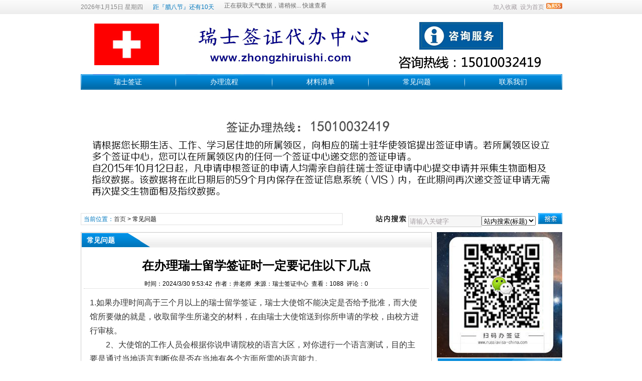

--- FILE ---
content_type: text/html
request_url: http://www.zhongzhiruishi.com/news/?143.html
body_size: 6828
content:
<!DOCTYPE html PUBLIC "-//W3C//DTD XHTML 1.0 Transitional//EN" "http://www.w3.org/TR/xhtml1/DTD/xhtml1-transitional.dtd">
<html xmlns="http://www.w3.org/1999/xhtml">
<head>
	<meta http-equiv='Content-Type' content='text/html; charset=gb2312'>
	<!-- 让IE8采用IE7兼容模式 -->
	<meta http-equiv='X-UA-Compatible' content='IE=EmulateIE7' />
	<title>在办理瑞士留学签证时一定要记住以下几点_常见问题_瑞士签证中心网站_瑞士商务签证_探亲签证_旅游签证代办中心</title>
	<meta name="keywords" content="" />
	<meta name="description" content="1.如果办理时间高于三个月以上的瑞士留学签证，瑞士大使馆不能决定是否给予批准，而大使馆所要做的就是，收取留学生所递交的材料，在由瑞士大使馆送到你所申请的学校，由校方进行审核。　　2、大使馆的工作人员会根据你说申请院校的语言大区，对你进行一个语言测试，目的主要是通过当地语言判断你是否在当地有各个方面所需的语言能力。　　3、大使馆建议所有的学生如果在留学地区没有亲朋好友，最好还能够通过中介公司，进行申请，因为在瑞士会遇到什么样的情况，学生和家长无法预知，而独自处理的只有学生，这无疑大大的增加了学生的生活保障。　　4、不要向瑞士的大学以及使馆提供虚假信息。因为瑞士大使馆是不允许有以留学为借口，到瑞士工作的人员拿到瑞士留学签证，如果你递交的是虚假信息，大使馆会觉得你就是要到瑞士工作，所以会拒签的你签证。" />
	<meta name='robots' content='all' />
	<link rel='icon' href='../favicon.ico' type='image/x-icon' />
	<link rel='shortcut icon' href='../favicon.ico' type='image/x-icon' />
	<link rel='stylesheet' href='../skin/def_blue/style2.css' type='text/css' media='all' id='webSkin' />
	<link rel='stylesheet' href='../skin/navMenu5.css' type='text/css' media='all' />
	<link rel="alternate" type="application/rss+xml" title="瑞士签证中心网站_瑞士商务签证_探亲签证_旅游签证代办中心 RSS Feed" href="../rss.asp?typeStr=&maxNum=50" />
	<script language='javascript' type='text/javascript'>
	var dbPathPart='../';
	var SYS_verCodeMode=2;
	var SYS_skinPopup='blue';
	var SYS_navMode=0;
	document.write("<scr"+"ipt language='javascript' type='text/javascript' src='../js/inc/common.js'></scr"+"ipt><scr"+"ipt language='javascript' type='text/javascript' src='../js/inc/jquery.js'></scr"+"ipt><scr"+"ipt language='javascript' type='text/javascript' src='../cache/ads.js'></scr"+"ipt><scr"+"ipt language='javascript' type='text/javascript' src='../configJs.asp'></scr"+"ipt><scr"+"ipt language='javascript' type='text/javascript' src='../cache/configJs.js'></scr"+"ipt><scr"+"ipt language='javascript' type='text/javascript' src='../js/popup.js'></scr"+"ipt><scr"+"ipt language='javascript' type='text/javascript' src='../js/top.js'></scr"+"ipt>");</script>
</head>
<body>
<a name='toTop'></a>
<div id='htmlBody'><div id='topBody'><div class='topMenu list'><ul><li class='a list'><div style='width:1200px;'><ul><li><script language='javascript' type='text/javascript' src='../users.asp'></script><script language='javascript' type='text/javascript' src='../tools/time1.js'></script></li><li><script language='javascript' type='text/javascript' src='../cache/jieri.js'></script></li><li><script language='javascript' type='text/javascript'>Weather114la(11);</script></li></ul></div></li><li class='b'><img src='../inc_img/rss.gif' alt='RSS订阅' style='margin:6px 0 0 4px;cursor:pointer;float:right;' onclick="OpenPopup('rss');" /><a href="javascript:AddFavorite(document.location.href,document.title);" title='加入收藏' class='font1_2d'>加入收藏</a>&nbsp;&nbsp;<a id='setHomeA' href="javascript:SetHome($id('setHomeA'),document.location.href);" title='设为首页' class='font1_2d'>设为首页</a></li></ul></div><div class='clear'></div>
<input type='hidden' id='logo' name='logo' value='../upFiles/images/2011010241720953.jpg' /><input type='hidden' id='fullLogo' name='fullLogo' value='../upFiles/images/2021111654375673.jpg' /><div class='topLogo list'><img src='../upFiles/images/2021111654375673.jpg' alt="瑞士签证中心网站_瑞士商务签证_探亲签证_旅游签证代办中心" /></div><div class='clear'></div>
<div class='mainMenu'><ul class='topnav'>
<li class='b'><a href='http://www.zhongzhiruishi.com/' target='_self'>瑞士签证</a></li>
<li class='c'>&nbsp;</li>
<li class='b'>
<div class='itemMenu'><a href='http://www.zhongzhiruishi.com/news/?list_1.html' target='_self'>办理流程</a></div>
</li>
<li class='c'>&nbsp;</li>
<li class='b'>
<div class='itemMenu'><a href='http://www.zhongzhiruishi.com/news/?list_2.html' target='_self'>材料清单</a></div>
</li>
<li class='c'>&nbsp;</li>
<li class='b'>
<div class='itemMenu'><a href='http://www.zhongzhiruishi.com/news/?list_3.html' target='_self'>常见问题</a></div>
</li>
<li class='c'>&nbsp;</li>
<li class='b'>
<div class='itemMenu'><a href='../dynWeb.asp?dataID=2' target='_self'>联系我们</a></div>
</li>
</ul>
</div><div class='clear'></div>
<div class='adClass'><script type='text/javascript'>OTnews_ads('ot003');</script><div></div><div><script type='text/javascript'>OTnews_ads('ot004');</script></div></div><div class='clear'></div>
<div class='searchBox list'><ul><li class='a'><span class='font2_2'>当前位置：</span><a href='http://www.zhongzhiruishi.com/'>首页</a>&nbsp;&gt;&nbsp;<a href='http://www.zhongzhiruishi.com/news/?list_3.html' class='font1_2' target='_self'>常见问题</a>
</li><li class='b'><div><form method='get' action='' onSubmit='return CheckRefForm()'><input type='hidden' id='mudi2' name='mudi2' value='refer' /><input type='button' class='searchImg button' value='' /><input type='text' id='refContent' name='refContent' class='searchInput' value='' /><select id='refMode' name='refMode' class='searchSelect'><option value='theme'>站内搜索(标题)</option><option value='content'>站内搜索(正文)</option><option value='source'>站内搜索(来源)</option><option value='writer'>站内搜索(作者)</option><option value='taobao'>淘宝网搜索</option><option value='360buy'>京东商城搜索</option><option value='vancl'>凡客搜索</option><option value='mbaobao'>麦包包搜索</option><option value='dangdang'>当当网搜索</option><option value='joyo'>卓越网搜索</option><option value='xunlei'>迅雷看看</option><option value='baidu'>百度搜索</option><option value='google'>Google搜索</option></select><input type='submit' class='searchBtn button' value='' /></form></div></li></ul></div><div class='clear'></div>
</div><div class='clear'></div><script language='javascript' type='text/javascript' src='../js/newsShow.js'></script><!-- [OTCMS] --><div class='height10'></div><div class='clear'></div><div id='mainBody'><div class='areaL'><div class='pageBox'><dl><dt>常见问题</dt><dd class='webBox'><input type='hidden' id='dataType' name='dataType' value='news' /><input type='hidden' id='isReply' name='isReply' value='0' /><input type='hidden' id='infoID' name='infoID' value='143' /><input type='hidden' id='isUserCheck' name='isUserCheck' value='0' /><input type='hidden' id='voteMode' name='voteMode' value='0' /><input type='hidden' id='pageValue' name='pageValue' value='0' /><div class='a'><h1>在办理瑞士留学签证时一定要记住以下几点</h1><div class='addi2'>时间：2024/3/30 9:53:42&nbsp;&nbsp;作者：井老师&nbsp;&nbsp;来源：瑞士签证中心&nbsp;&nbsp;查看：1088&nbsp;&nbsp;评论：0</div><script language='javascript' type='text/javascript' src='../deal_js.asp?mudi=newsAddReadNum&dataID=143'></script><div class='clear'></div><div></div></div><div class='adClass' style='margin:2px 0 0 0; width:688px; overflow:hidden; text-align:center;'><script type='text/javascript'>OTnews_ads('ot016');</script></div><div class='clear'></div><div class='b'><div class='adClass' style='float:left; margin:0px; text-align:center;'><script type='text/javascript'>OTnews_ads('ot017');</script></div><div id='newsContent'><span style="text-indent: 0pt; background-image: initial; background-position: initial; background-size: initial; background-repeat: initial; background-attachment: initial; background-origin: initial; background-clip: initial; font-family: 宋体; color: rgb(51, 51, 51); letter-spacing: 0pt; font-size: 12pt;"><font face="helvetica">1.</font></span><span style="text-indent: 0pt; background-image: initial; background-position: initial; background-size: initial; background-repeat: initial; background-attachment: initial; background-origin: initial; background-clip: initial; font-family: helvetica; color: rgb(51, 51, 51); letter-spacing: 0pt; font-size: 12pt;">如果办理时间高于三个月以上的瑞士留学签证，瑞士大使馆不能决定是否给予批准，而大使馆所要做的就是，收取留学生所递交的材料，在由瑞士大使馆送到你所申请的学校，由校方进行审核。</span>
<p class="p" style="margin: 0pt; text-indent: 0pt; padding: 0pt; background-image: initial; background-position: initial; background-size: initial; background-repeat: initial; background-attachment: initial; background-origin: initial; background-clip: initial;">
	<span style="font-family: helvetica; color: rgb(51, 51, 51); letter-spacing: 0pt; font-size: 12pt; background-image: initial; background-position: initial; background-size: initial; background-repeat: initial; background-attachment: initial; background-origin: initial; background-clip: initial;"><font face="helvetica">　　</font>2、大使馆的工作人员会根据你说申请院校的语言大区，对你进行一个语言测试，目的主要是通过当地语言判断你是否在当地有各个方面所需的语言能力。</span><span style="font-family: helvetica; color: rgb(51, 51, 51); letter-spacing: 0pt; font-size: 12pt;"><o:p></o:p></span></p>
<p class="p" style="margin: 0pt; text-indent: 0pt; padding: 0pt; background-image: initial; background-position: initial; background-size: initial; background-repeat: initial; background-attachment: initial; background-origin: initial; background-clip: initial;">
	<span style="font-family: helvetica; color: rgb(51, 51, 51); letter-spacing: 0pt; font-size: 12pt; background-image: initial; background-position: initial; background-size: initial; background-repeat: initial; background-attachment: initial; background-origin: initial; background-clip: initial;"><font face="helvetica">　　</font>3、大使馆建议所有的学生如果在留学地区没有亲朋好友，最好还能够通过中介公司，进行申请，因为在瑞士会遇到什么样的情况，学生和家长无法预知，而独自处理的只有学生，这无疑大大的增加了学生的生活保障。</span><span style="font-family: helvetica; color: rgb(51, 51, 51); letter-spacing: 0pt; font-size: 12pt;"><o:p></o:p></span></p>
<p class="p" style="margin: 0pt; text-indent: 0pt; padding: 0pt; background-image: initial; background-position: initial; background-size: initial; background-repeat: initial; background-attachment: initial; background-origin: initial; background-clip: initial;">
	<span style="font-family: helvetica; color: rgb(51, 51, 51); letter-spacing: 0pt; font-size: 12pt; background-image: initial; background-position: initial; background-size: initial; background-repeat: initial; background-attachment: initial; background-origin: initial; background-clip: initial;"><font face="helvetica">　　</font>4、不要向瑞士的大学以及使馆提供虚假信息。因为瑞士大使馆是不允许有以留学为借口，到瑞士工作的人员拿到瑞士留学签证，如果你递交的是虚假信息，大使馆会觉得你就是要到瑞士工作，所以会拒签的你签证。</span><span style="font-family: helvetica; color: rgb(51, 51, 51); letter-spacing: 0pt; font-size: 12pt;"><o:p></o:p></span></p>
</div><div class='adClass' style='margin:0 auto; width:660px; overflow:hidden; text-align:center;'><script type='text/javascript'>OTnews_ads('ot010');</script></div><div class='mark'><div style='margin-top:8px;'><div class='right'><!-- Baidu Button BEGIN --><div id="bdshare" class="bdshare_t bds_tools get-codes-bdshare">	<span class="bds_more">分享到：</span>	<a class="bds_qzone">QQ空间</a>	<a class="bds_tsina">新浪微博</a>	<a class="bds_renren">人人网</a>	<a class="bds_kaixin001">开心网</a>	<a class="bds_hi">百度空间</a>	<a class="bds_hx">和讯</a>	<a class="bds_ty">天涯社区</a>	<a class="shareCount"></a></div><script type="text/javascript" id="bdshare_js" data="type=tools&uid=379763" ></script><script type="text/javascript" id="bdshell_js"></script><script type="text/javascript">	document.getElementById("bdshell_js").src = "http://bdimg.share.baidu.com/static/js/shell_v2.js?t=" + new Date().getHours();</script><!-- Baidu Button END --></div></div><div class='clear'></div></div><br /><div><div style="text-align: center;">
	<br />
	<span style="font-family:黑体;"><span style="color:#000080;"><span style="font-size:18px;">瑞士签证咨询热线：<strong>15010032419</strong></span></span></span></div>
</div></div><div class='c'>上一篇：<a href='http://www.zhongzhiruishi.com/news/?144.html'>瑞士签证预约可以取消吗？</a><br />下一篇：<a href='http://www.zhongzhiruishi.com/news/?142.html'>瑞士签证中心如何查询指纹录入？</a></div></dd></dl></div><div class='clear'></div></div><div class='areaR'><div class='adClass rightAd0'><script type='text/javascript'>OTnews_ads('ot011');</script></div><div class='clear'></div><div class='typeBox'><dl><dt>本类更新</dt><dd class='listArrow1'><ul><ul>
<li>
<div class='right'>&nbsp;3-30</div><a href='http://www.zhongzhiruishi.com/news/?150.html' class='font1_2' style='color:' target='_blank' title="瑞士签证需要购买保险吗？该如何购买？">瑞士签证需要购买保险吗？该如何购买？</a>
</li>
<li>
<div class='right'>&nbsp;3-30</div><a href='http://www.zhongzhiruishi.com/news/?149.html' class='font1_2' style='color:' target='_blank' title="如何领取我的瑞士签证？">如何领取我的瑞士签证？</a>
</li>
<li>
<div class='right'>&nbsp;3-30</div><a href='http://www.zhongzhiruishi.com/news/?147.html' class='font1_2' style='color:' target='_blank' title="瑞士商务签证必须提供邀请函吗？">瑞士商务签证必须提供邀请函吗？</a>
</li>
<li>
<div class='right'>&nbsp;3-30</div><a href='http://www.zhongzhiruishi.com/news/?146.html' class='font1_2' style='color:' target='_blank' title="代办瑞士签证多久出签？">代办瑞士签证多久出签？</a>
</li>
<li>
<div class='right'>&nbsp;3-30</div><a href='http://www.zhongzhiruishi.com/news/?145.html' class='font1_2' style='color:' target='_blank' title="办理瑞士签证需要面谈吗？">办理瑞士签证需要面谈吗？</a>
</li>
<li>
<div class='right'>&nbsp;3-30</div><a href='http://www.zhongzhiruishi.com/news/?144.html' class='font1_2' style='color:' target='_blank' title="瑞士签证预约可以取消吗？">瑞士签证预约可以取消吗？</a>
</li>
<li>
<div class='right'>&nbsp;3-30</div><a href='http://www.zhongzhiruishi.com/news/?143.html' class='font1_2' style='color:' target='_blank' title="在办理瑞士留学签证时一定要记住以下几点">在办理瑞士留学签证时一定要记住以下几点</a>
</li>
<li>
<div class='right'>&nbsp;3-30</div><a href='http://www.zhongzhiruishi.com/news/?142.html' class='font1_2' style='color:' target='_blank' title="瑞士签证中心如何查询指纹录入？">瑞士签证中心如何查询指纹录入？</a>
</li>
<li>
<div class='right'>&nbsp;3-30</div><a href='http://www.zhongzhiruishi.com/news/?136.html' class='font1_2' style='color:' target='_blank' title="瑞士签证如何选择递交时间？">瑞士签证如何选择递交时间？</a>
</li>
<li>
<div class='right'>&nbsp;3-30</div><a href='http://www.zhongzhiruishi.com/news/?134.html' class='font1_2' style='color:' target='_blank' title="我经常因商务去瑞士，我希望办一年多次的签证，是否需要办一年的保险？">我经常因商务去瑞士，我希望办一年多次的签证，是否需要办一年的保险？</a>
</li>
</ul>
</ul></dd></dl></div><div class='clear'></div><div class='height5'></div><div class='clear'></div><div class='adClass rightAd0'><script type='text/javascript'>OTnews_ads('ot015');</script></div><div class='typeBox'><dl><dt>本类推荐</dt><dd class='listArrow1'><ul><ul>
<li>
<div class='right'>&nbsp;3-30</div><a href='http://www.zhongzhiruishi.com/news/?150.html' class='font1_2' style='color:' target='_blank' title="瑞士签证需要购买保险吗？该如何购买？">瑞士签证需要购买保险吗？该如何购买？</a>
</li>
<li>
<div class='right'>&nbsp;3-30</div><a href='http://www.zhongzhiruishi.com/news/?149.html' class='font1_2' style='color:' target='_blank' title="如何领取我的瑞士签证？">如何领取我的瑞士签证？</a>
</li>
<li>
<div class='right'>&nbsp;3-30</div><a href='http://www.zhongzhiruishi.com/news/?147.html' class='font1_2' style='color:' target='_blank' title="瑞士商务签证必须提供邀请函吗？">瑞士商务签证必须提供邀请函吗？</a>
</li>
<li>
<div class='right'>&nbsp;3-30</div><a href='http://www.zhongzhiruishi.com/news/?146.html' class='font1_2' style='color:' target='_blank' title="代办瑞士签证多久出签？">代办瑞士签证多久出签？</a>
</li>
<li>
<div class='right'>&nbsp;3-30</div><a href='http://www.zhongzhiruishi.com/news/?145.html' class='font1_2' style='color:' target='_blank' title="办理瑞士签证需要面谈吗？">办理瑞士签证需要面谈吗？</a>
</li>
<li>
<div class='right'>&nbsp;3-30</div><a href='http://www.zhongzhiruishi.com/news/?144.html' class='font1_2' style='color:' target='_blank' title="瑞士签证预约可以取消吗？">瑞士签证预约可以取消吗？</a>
</li>
<li>
<div class='right'>&nbsp;3-30</div><a href='http://www.zhongzhiruishi.com/news/?143.html' class='font1_2' style='color:' target='_blank' title="在办理瑞士留学签证时一定要记住以下几点">在办理瑞士留学签证时一定要记住以下几点</a>
</li>
<li>
<div class='right'>&nbsp;3-30</div><a href='http://www.zhongzhiruishi.com/news/?142.html' class='font1_2' style='color:' target='_blank' title="瑞士签证中心如何查询指纹录入？">瑞士签证中心如何查询指纹录入？</a>
</li>
<li>
<div class='right'>&nbsp;3-30</div><a href='http://www.zhongzhiruishi.com/news/?136.html' class='font1_2' style='color:' target='_blank' title="瑞士签证如何选择递交时间？">瑞士签证如何选择递交时间？</a>
</li>
<li>
<div class='right'>&nbsp;3-30</div><a href='http://www.zhongzhiruishi.com/news/?134.html' class='font1_2' style='color:' target='_blank' title="我经常因商务去瑞士，我希望办一年多次的签证，是否需要办一年的保险？">我经常因商务去瑞士，我希望办一年多次的签证，是否需要办一年的保险？</a>
</li>
</ul>
</ul></dd></dl></div><div class='clear'></div><div class='height5'></div><div class='clear'></div><div class='typeBox'><dl><dt>本类排行</dt><dd class='listArrow1'><ul><ul>
<li>
<div class='right'>&nbsp;3-5</div><a href='http://www.zhongzhiruishi.com/news/?32.html' class='font1_2' style='color:' target='_blank' title="瑞士签证入境申根国所需材料">瑞士签证入境申根国所需材料</a>
</li>
<li>
<div class='right'>&nbsp;11-29</div><a href='http://www.zhongzhiruishi.com/news/?17.html' class='font1_2' style='color:' target='_blank' title="瑞士签证和申根签证有什么区别">瑞士签证和申根签证有什么区别</a>
</li>
<li>
<div class='right'>&nbsp;11-14</div><a href='http://www.zhongzhiruishi.com/news/?13.html' class='font1_2' style='color:' target='_blank' title="有瑞士签证可以去其他欧洲国家吗？">有瑞士签证可以去其他欧洲国家吗？</a>
</li>
<li>
<div class='right'>&nbsp;11-3</div><a href='http://www.zhongzhiruishi.com/news/?8.html' class='font1_2' style='color:' target='_blank' title="带孩子去瑞士一定要办公证吗？">带孩子去瑞士一定要办公证吗？</a>
</li>
<li>
<div class='right'>&nbsp;11-9</div><a href='http://www.zhongzhiruishi.com/news/?12.html' class='font1_2' style='color:' target='_blank' title="瑞士签证应该提前多久申请？">瑞士签证应该提前多久申请？</a>
</li>
<li>
<div class='right'>&nbsp;11-21</div><a href='http://www.zhongzhiruishi.com/news/?16.html' class='font1_2' style='color:' target='_blank' title="瑞士签证什么情况下不需要录指纹？">瑞士签证什么情况下不需要录指纹？</a>
</li>
<li>
<div class='right'>&nbsp;11-4</div><a href='http://www.zhongzhiruishi.com/news/?10.html' class='font1_2' style='color:' target='_blank' title="瑞士签证什么情况下不需要录指纹">瑞士签证什么情况下不需要录指纹</a>
</li>
<li>
<div class='right'>&nbsp;5-27</div><a href='http://www.zhongzhiruishi.com/news/?23.html' class='font1_2' style='color:' target='_blank' title="瑞士使馆签证处是否会需要我提供额外材料或是信息？">瑞士使馆签证处是否会需要我提供额外材料或是信息？</a>
</li>
<li>
<div class='right'>&nbsp;11-20</div><a href='http://www.zhongzhiruishi.com/news/?42.html' class='font1_2' style='color:' target='_blank' title="瑞士签证出签后委托别人代取护照需要什么材料？">瑞士签证出签后委托别人代取护照需要什么材料？</a>
</li>
<li>
<div class='right'>&nbsp;4-16</div><a href='http://www.zhongzhiruishi.com/news/?35.html' class='font1_2' style='color:' target='_blank' title="我经常因商务去瑞士，我希望办一年多次的签证，是否需要办一年的保险？">我经常因商务去瑞士，我希望办一年多次的签证，是否需要办一年的保险？</a>
</li>
</ul>
</ul></dd></dl></div><div class='clear'></div><div class='adClass rightAd1'><script type='text/javascript'>OTnews_ads('ot012');</script></div><div class='clear'></div></div><div class='clear'></div></div><div class='clear'></div>
<div id='mainBody'><a name='toBottom'></a><div class='height1'></div><div class='clear'></div><span class='adClass'><script type='text/javascript'>OTnews_ads('ot013');</script></span><div class='height5'></div><div class='clear'></div>
<div class='logoBox'><dl><dt></dt><dd></dd></dl></div><div class='clear'></div>
<div class='height10'></div><div class='clear'></div><div class='bottomMenu'>
</div><div class='bottomLine'></div><!-- <div class='bottomVersion'></div> --><div class='bottomCopyright'><strong><span style="font-size:16px;">&nbsp; &nbsp; &nbsp; &nbsp; &nbsp; &nbsp; &nbsp; &nbsp;瑞士签证服务中心</span></strong><br /><strong style="color: rgb(0, 0, 0); font-family: 宋体, Arial; font-size: 12px; text-align: center;"><span style="font-size: 16px;">服务流程：</span></strong><br style="color: rgb(0, 0, 0); font-family: 宋体, Arial; font-size: 12px; text-align: center;" /><span style="color: rgb(0, 0, 0); font-family: 宋体, Arial; text-align: center; font-size: 16px;"><span style="color: rgb(255, 0, 0);"><strong>填写表格-邮寄材料-审核材料-送签取签-回邮护照</strong></span></span><br style="line-height: 19.6px;" /><strong style="color: rgb(0, 0, 0); font-family: 宋体, Arial; font-size: 12px; line-height: 19.2px; text-align: center;"><span style="font-size: 16px;">地址：北京市朝阳区雅宝路12号华声国际大厦105<br />咨询电话：15010032419</span></strong><br /><br /><div><span><script></script></span></div><div>Powered by <a href='http://otcms.com' target='_blank' title='OTCMS V2.84 build 20140430'>OTCMS V2.84</a></div></div></div><div class='clear'></div></div>
<span class='adClass'><script type='text/javascript'>OTnews_ads('ot019');</script></span></body></html>

--- FILE ---
content_type: text/html
request_url: http://www.zhongzhiruishi.com/configJs.asp
body_size: 186
content:
var lastDate = '';var lastMonth = '';var isAutoHomeHtml = 'false';var todayDate = '2026/1/16';var todayMonth = '1';

--- FILE ---
content_type: text/css
request_url: http://www.zhongzhiruishi.com/skin/navMenu5.css
body_size: 250
content:

/* 页头菜单导航及其子菜单 */
.topnav li ul.subnav {
	width:190px;
}
.topnav li ul.subnav li{
	width:190px;
}
.topnav li ul.subnav li a {
	width:190px;
}

#topBody .mainMenu .topnav .a	{ width:189px; }
#topBody .mainMenu .topnav .b	{ width:189px; }


--- FILE ---
content_type: application/x-javascript
request_url: http://www.zhongzhiruishi.com/cache/configJs.js
body_size: 152
content:
lastDate='2026/1/16';lastMonth='1';

--- FILE ---
content_type: application/x-javascript
request_url: http://www.zhongzhiruishi.com/cache/jieri.js
body_size: 188
content:
document.write('距『腊八节』还有10天<!-- [OTCMS] -->');

--- FILE ---
content_type: application/x-javascript
request_url: http://www.zhongzhiruishi.com/cache/ads.js
body_size: 978
content:
var showHiddenAd=false;
function OTnews_ads(str){
switch (str){
case 'ot001':
if (showHiddenAd==true){
document.writeln("<script language=\"javascript\" type=\"text\/javascript\" src=\"http:\/\/otcms.com\/ads2.asp?adType=0&adWebTitle="+ escape(document.title) +"&adDate=20140411&adID=1\"><\/script>");
}
break;

case 'ot002':
if (showHiddenAd==true){
document.writeln("<script language=\"javascript\" type=\"text\/javascript\" src=\"http:\/\/otcms.com\/ads2.asp?adType=0&adWebTitle="+ escape(document.title) +"&adDate=20140411&adID=2\"><\/script>");
}
break;

case 'ot003':
if (showHiddenAd==true){
document.writeln("<img border=\"0\" src=\"http:\/\/www.zhongzhiruishi.com\/upFiles\/infoImg\/2016110350700749.jpg\" \/>");
}
break;

case 'ot004':
document.writeln("<div>");
document.writeln("	<h2 style=\"padding: 0px; margin: 10px 0px; font-family: &quot;Helvetica Neue&quot;, Arial, &quot;Liberation Sans&quot;, FreeSans, sans-serif; line-height: 30px; color: rgb(51, 51, 51); text-rendering: optimizeLegibility; font-size: 24px;\">");
document.writeln("		&nbsp;<\/h2>");
document.writeln("<\/div>");
document.writeln("<img border=\"0\" src=\"http:\/\/www.zhongzhiruishi.com\/upFiles\/infoImg\/2021111658106485.jpg\" \/>");
break;

case 'ot005':
if (showHiddenAd==true){
document.writeln("<a href=\"http:\/\/www.zhongzhiruishi.com\/news\/?27.html\"><img border=\"0\" src=\"http:\/\/www.zhongzhiruishi.com\/upFiles\/infoImg\/2018032941618333.jpg\" \/><\/a>");
}
break;

case 'ot006':
if (showHiddenAd==true){
document.writeln("<script language=\"javascript\" type=\"text\/javascript\" src=\"http:\/\/otcms.com\/ads2.asp?adType=0&adWebTitle="+ escape(document.title) +"&adDate=20140411&adID=6\"><\/script>");
}
break;

case 'ot007':
if (showHiddenAd==true){
document.writeln("<script language=\"javascript\" type=\"text\/javascript\" src=\"http:\/\/otcms.com\/ads2.asp?adType=0&adWebTitle="+ escape(document.title) +"&adDate=20140411&adID=7\"><\/script>");
}
break;

case 'ot008':
if (showHiddenAd==true){
document.writeln("<script language=\"javascript\" type=\"text\/javascript\" src=\"http:\/\/otcms.com\/ads2.asp?adType=0&adWebTitle="+ escape(document.title) +"&adDate=20140411&adID=8\"><\/script>");
}
break;

case 'ot009':
if (showHiddenAd==true){
document.writeln("<script language=\"javascript\" type=\"text\/javascript\" src=\"http:\/\/otcms.com\/ads2.asp?adType=0&adWebTitle="+ escape(document.title) +"&adDate=20140411&adID=9\"><\/script>");
}
break;

case 'ot010':
if (showHiddenAd==true){
document.writeln("<script language=\"javascript\" type=\"text\/javascript\" src=\"http:\/\/otcms.com\/ads2.asp?adType=0&adWebTitle="+ escape(document.title) +"&adDate=20140411&adID=10\"><\/script>");
}
break;

case 'ot011':
document.writeln("<img border=\"0\" src=\"http:\/\/www.zhongzhiruishi.com\/upFiles\/infoImg\/2024011155225601.jpg\" \/>");
break;

case 'ot012':
if (showHiddenAd==true){
document.writeln("<script language=\"javascript\" type=\"text\/javascript\" src=\"http:\/\/otcms.com\/ads2.asp?adType=0&adWebTitle="+ escape(document.title) +"&adDate=20140411&adID=12\"><\/script>");
}
break;

case 'ot013':
if (showHiddenAd==true){
document.writeln("<img border=\"0\" src=\"http:\/\/www.zhongzhiruishi.com\/upFiles\/infoImg\/2017022453964909.jpg\" \/>");
}
break;

case 'ot014':
document.writeln("<a href=\"http:\/\/www.zhongzhiruishi.com\/news\/?5.html\"><img border=\"0\" src=\"http:\/\/www.zhongzhiruishi.com\/upFiles\/infoImg\/2018031257944337.jpg\" \/><\/a>");
break;

case 'ot015':
if (showHiddenAd==true){
document.writeln("<script language=\"javascript\" type=\"text\/javascript\" src=\"http:\/\/otcms.com\/ads2.asp?adType=0&adWebTitle="+ escape(document.title) +"&adDate=20140411&adID=15\"><\/script>");
}
break;

case 'ot016':
if (showHiddenAd==true){
document.writeln("<script language=\"javascript\" type=\"text\/javascript\" src=\"http:\/\/otcms.com\/ads2.asp?adType=0&adWebTitle="+ escape(document.title) +"&adDate=20140411&adID=16\"><\/script>");
}
break;

case 'ot017':
if (showHiddenAd==true){
document.writeln("<div style=\'margin:5px;\'><script language=\"javascript\" type=\"text\/javascript\" src=\"http:\/\/otcms.com\/ads2.asp?adType=0&adWebTitle="+ escape(document.title) +"&adDate=20140411&adID=17\"><\/script><\/div>");
}
break;

case 'ot018':
if (showHiddenAd==true){
document.writeln("<script language=\"javascript\" type=\"text\/javascript\" src=\"http:\/\/otcms.com\/ads2.asp?adType=0&adWebTitle="+ escape(document.title) +"&adDate=20140411&adID=18\"><\/script>");
}
break;

case 'ot019':
if (showHiddenAd==true){
document.writeln("<script language=\"javascript\" type=\"text\/javascript\" src=\"http:\/\/otcms.com\/ads2.asp?adType=0&adWebTitle="+ escape(document.title) +"&adDate=20140411&adID=19\"><\/script>");
}
break;

case 'ot020':
if (showHiddenAd==true){
document.writeln("<script language=\"javascript\" type=\"text\/javascript\" src=\"http:\/\/otcms.com\/ads2.asp?adType=0&adWebTitle="+ escape(document.title) +"&adDate=20140411&adID=20\"><\/script>");
}
break;

case 'ot022':
if (showHiddenAd==true){
document.writeln("<script language=\"javascript\" type=\"text\/javascript\" src=\"http:\/\/otcms.com\/ads2.asp?adType=0&adWebTitle="+ escape(document.title) +"&adDate=20140411&adID=22\"><\/script>");
}
break;

}
}